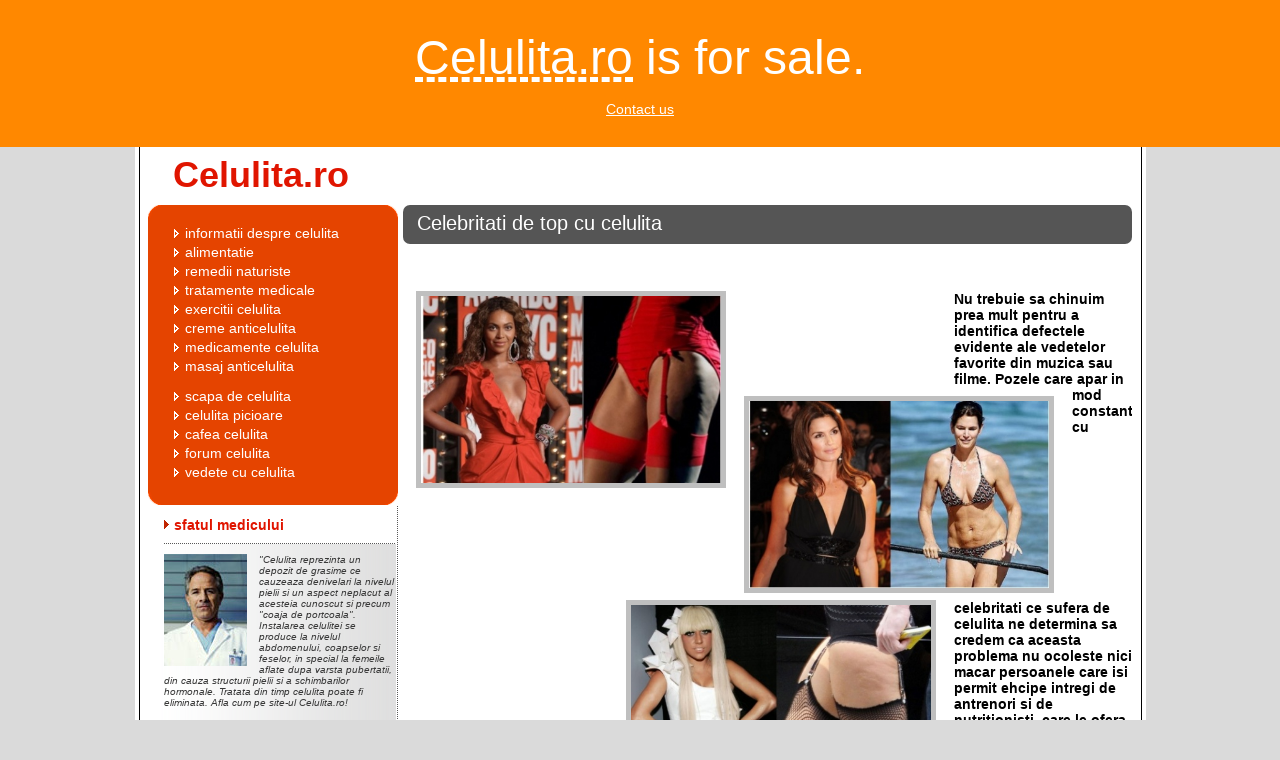

--- FILE ---
content_type: text/html; charset=iso-8859-2
request_url: https://www.celulita.ro/celebritati-de-top-cu-celulita.html
body_size: 16819
content:
<!DOCTYPE html PUBLIC "-//W3C//DTD XHTML 1.0 Strict//EN" "http://www.w3.org/TR/xhtml1/DTD/xhtml1-strict.dtd">
<html xmlns="http://www.w3.org/1999/xhtml">
 <head>
  <title>Celebritati de top cu celulita</title>
  <meta name="keywords" content="celulita"/>
  <meta name="author" content="Celulita.ro"/>
  <meta http-equiv="Content-Type" content="text/html; charset=utf-8"/> 
  <link rel="stylesheet" href="/_skins/celulita/style.css" type="text/css"/>
  <script type="text/javascript" src="https://ajax.googleapis.com/ajax/libs/jquery/1.7.0/jquery.min.js"></script>    
  <script type="text/javascript" src="/_js/functions.js"></script>  
  <script type="text/javascript">

    var _gaq = _gaq || [];
    _gaq.push(['_setAccount', 'UA-82650-23']);
    _gaq.push(['_trackPageview']);

    (function() {
      var ga = document.createElement('script'); ga.type = 'text/javascript'; ga.async = true;
      ga.src = ('https:' == document.location.protocol ? 'https://ssl' : 'http://www') + '.google-analytics.com/ga.js';
      var s = document.getElementsByTagName('script')[0]; s.parentNode.insertBefore(ga, s);
    })();

  </script>  
  <script async src="//pagead2.googlesyndication.com/pagead/js/adsbygoogle.js"></script>
  <script>
     (adsbygoogle = window.adsbygoogle || []).push({
          google_ad_client: "ca-pub-7288236538286585",
          enable_page_level_ads: true
     });
  </script>
  <style>
    .forSale {
        padding: 30px;
        background-color: #FF8800;
        font: 16px sans-serif;
        color: #FFFFFF;
        text-align: center;
    }
    
    .forSaleMessage {
        font-size: 3rem;
    }
    
    .forSaleMessage > u {
        -webkit-text-decoration-style: dashed;
        text-decoration-style: dashed;
    }
    
    .forSalePrice {
        display: table;
        font-size: 2rem;
        border: 0.25rem solid #FFFFFF;
        border-radius: 1rem;
        padding: 1rem;
        margin: 1rem auto 0 auto;
    }
    
    .forSaleLimited {
        margin-top: 1rem;
        opacity: 0.5;
    }
    
    .forSaleContact {
        margin-top: 1rem;
    }
    
    .forSaleContact > a {
        text-decoration: underline;
        color: inherit;
    }
  </style>
 </head> 
 <body>
  <div class="forSale">
    <div class="forSaleMessage"><u>Celulita.ro</u> is for sale.</div>
    <div class="forSaleContact"><a href="/" id="forSaleContact">Contact us</a></div>
  </div>
  <script>
    document.getElementById('forSaleContact').href='mail'+'to:contact'+'@'+'htd'+'.'+'ro';
  </script>

  <div id="fb-root"></div>
  <script>(function(d, s, id) {
    var js, fjs = d.getElementsByTagName(s)[0];
    if (d.getElementById(id)) return;
    js = d.createElement(s); js.id = id;
    js.src = "//connect.facebook.net/en_US/all.js#xfbml=1";
    fjs.parentNode.insertBefore(js, fjs);
  }(document, 'script', 'facebook-jssdk'));</script>

  <div id="container">

   <div id="topcolumn"><a href="/" class="logo" title="celulita"><strong>Celulita.ro</strong></a></div>

   <div id="rightcolumn">

<!-- page content -->


<h1>Celebritati de top cu celulita</h1>
<p class="p11"></p>

<script async src="//pagead2.googlesyndication.com/pagead/js/adsbygoogle.js"></script>
<!-- Celulita 728x15 top -->
<ins class="adsbygoogle"
     style="display:inline-block;width:728px;height:15px"
     data-ad-client="ca-pub-7288236538286585"
     data-ad-slot="8504029897"></ins>
<script>
(adsbygoogle = window.adsbygoogle || []).push({});
</script>

<table><tr><td>

  
  
          <a href="/_pics/articles/original/s2znXLtDFq.jpg" target="_blank" class="floatleft"><img src="/_pics/articles/thumbs3/s2znXLtDFq.jpg" class="thumb2"/></a>
      <div style="width:210px; margin-bottom:15px; height:90px; float:left">
<script type="text/javascript"><!--
google_ad_client = "ca-pub-7288236538286585";
/* Celulita 200x90 */
google_ad_slot = "8429331096";
google_ad_width = 200;
google_ad_height = 90;
//-->
</script>
<script type="text/javascript"
src="http://pagead2.googlesyndication.com/pagead/show_ads.js">
</script>
      </div>
          <a href="/_pics/articles/original/Y9SSfS0P6l.jpg" target="_blank" class="floatleft"><img src="/_pics/articles/thumbs3/Y9SSfS0P6l.jpg" class="thumb2"/></a>
      <div style="width:210px; margin-bottom:15px; height:90px; float:left">
<script type="text/javascript"><!--
google_ad_client = "ca-pub-7288236538286585";
/* Celulita 200x90 */
google_ad_slot = "8429331096";
google_ad_width = 200;
google_ad_height = 90;
//-->
</script>
<script type="text/javascript"
src="http://pagead2.googlesyndication.com/pagead/show_ads.js">
</script>
      </div>
          <a href="/_pics/articles/original/Yy9zUWPBKD.jpg" target="_blank" class="floatleft"><img src="/_pics/articles/thumbs3/Yy9zUWPBKD.jpg" class="thumb2"/></a>
      <div style="width:210px; margin-bottom:15px; height:90px; float:left">
<script type="text/javascript"><!--
google_ad_client = "ca-pub-7288236538286585";
/* Celulita 200x90 */
google_ad_slot = "8429331096";
google_ad_width = 200;
google_ad_height = 90;
//-->
</script>
<script type="text/javascript"
src="http://pagead2.googlesyndication.com/pagead/show_ads.js">
</script>
      </div>
          <a href="/_pics/articles/original/uglbJmMmaQ.jpg" target="_blank" class="floatleft"><img src="/_pics/articles/thumbs3/uglbJmMmaQ.jpg" class="thumb2"/></a>
      <div style="width:210px; margin-bottom:15px; height:90px; float:left">
<script type="text/javascript"><!--
google_ad_client = "ca-pub-7288236538286585";
/* Celulita 200x90 */
google_ad_slot = "8429331096";
google_ad_width = 200;
google_ad_height = 90;
//-->
</script>
<script type="text/javascript"
src="http://pagead2.googlesyndication.com/pagead/show_ads.js">
</script>
      </div>
          <a href="/_pics/articles/original/PfF2tCXUMT.jpg" target="_blank" class="floatleft"><img src="/_pics/articles/thumbs3/PfF2tCXUMT.jpg" class="thumb2"/></a>
      <div style="width:210px; margin-bottom:15px; height:90px; float:left">
<script type="text/javascript"><!--
google_ad_client = "ca-pub-7288236538286585";
/* Celulita 200x90 */
google_ad_slot = "8429331096";
google_ad_width = 200;
google_ad_height = 90;
//-->
</script>
<script type="text/javascript"
src="http://pagead2.googlesyndication.com/pagead/show_ads.js">
</script>
      </div>
          <a href="/_pics/articles/original/ZnciNYu3Vk.jpg" target="_blank" class="floatleft"><img src="/_pics/articles/thumbs3/ZnciNYu3Vk.jpg" class="thumb2"/></a>
      <div style="width:210px; margin-bottom:15px; height:90px; float:left">
<script type="text/javascript"><!--
google_ad_client = "ca-pub-7288236538286585";
/* Celulita 200x90 */
google_ad_slot = "8429331096";
google_ad_width = 200;
google_ad_height = 90;
//-->
</script>
<script type="text/javascript"
src="http://pagead2.googlesyndication.com/pagead/show_ads.js">
</script>
      </div>
    
    

<div style="width:160px; float:right; margin-left:10px">
<script type="text/javascript"><!--
google_ad_client = "ca-pub-7288236538286585";
/* Celulita.ro 160x600 */
google_ad_slot = "3934229490";
google_ad_width = 160;
google_ad_height = 600;
//-->
</script>
<script type="text/javascript"
src="http://pagead2.googlesyndication.com/pagead/show_ads.js">
</script>    
</div>
    
          <p><strong>Nu trebuie sa chinuim prea mult pentru a identifica defectele evidente ale vedetelor favorite din muzica sau filme. Pozele care apar in mod constant cu celebritati ce sufera de celulita ne determina sa credem ca aceasta problema nu ocoleste nici macar persoanele care isi permit ehcipe intregi de antrenori si de nutritionisti, care le ofera cele mai utile sfaturi si forme de tratament.</strong></p>
<p>Acneea nu este singura problema estetica ce afecteaza pielea vedetelor, unele dintre ele fiind torturate atat la nivel vizual, cat si la nivelul intregului organism. Persoanele care sunt familiarizate cu acest inamic stiu ca gradele de celulita pot varia de la o persoana la alta.</p>
<p>Aparitia celulitei are o multitudine de factori declansatori si cauze, care nu ocolesc nici celebritatile care au celulita. De la factori genetici pana la un plan nutritional neportivit, dar si exercitiile fizice sporadice pot contribui la formarea unui strat vizibil de celulita. Imaginile urmatoare trebuie sa ne ofere mai multa incredere in sine insa, pe de alta parte, trebuie sa ne determine sa devevnim mai motivate in a incerca sa eradicam acest rau.</p>
<h2>Rihanna</h2>
<p>Diva muzicala care a facut ca siluetele voluptoase sa para sexy si atragatoare pare a avea probleme destul de mari cu celulita. Rihanna este un adevarat idol al modei si ii place sa isi etaleze feminitatea. Din pacate, paparazzi sunt in permanenta pe urmele ei si o fotografiaza in posturi cat se poate de nefavorabile, care ar putea-o da jos de pe piedestalul de beauty icon.</p>
<h2>Beyonce</h2>
<p>Outfit-urile flatante si sex-appeal-ul de diva s-ar putea sa nu fie suficiente pentru a-i mentine statutul de idol de frumusete. De fapt, imagini controversate in care Beyonce nu pare a detine o piele perfecta , ba chiar pare a se lupta din greu cu celulita, apar in mod constant fie ca sunt la plaja, sau la eveniment. Asadar, Beyonce nu reuseste sa scape de acest inamic nici prin dietele ei stricte sua prin efortul fizic extrem pe care il depune.</p>
<h2>Lady Gaga</h2>
<p>Sunteti hipnotizati de silueta tonifiata si fabuloasa pe care Lady Gaga o prezinta de cativa ani? Atunci este recomandat sa aruncati un ochi asupra conditiei pielii acesteia, care nu este tocmai fara de cusur. Celulita pare a tortura pana si celebritatile ce au echipe de traineri in spatele vietii lor sportive.</p>
<h2>Cindy Crawford</h2>
<p>Fostul supermodel se mandreste cu niste videoclipuri de fitness, dar si cu un stil de viata sanatos. Cu toate astea se pare ca celulita este prezenta chiar si in viata acesteia, reprezentand o problema destul de mare.</p>
<h2>Lily Allen</h2>
<p>Tanara printesa a muzicii este renumita pentru stilul vestimentar unic, dar si pentru aspectul extrem de feminin. Pe de alta parte, este si una dintre vedetele care se confrunta cu forme de celulita severe, care se observa cu ochiul liber din imaginile surprinse in cadrul concertelor sau pe la evenimente.</p>
<h2>Hilary Swank</h2>
<p>Silueta superskinny si atletica nu vor fi garantia unei siluete fara pata. Prin urmare, nu trebuie sa ne surprinda sa o vedem pe Hilary Swank chinuindu-se cu celulita. In ciuda eforturilor fizice depuse si a diverselor diete, ea este in continuare una dintre nefericitele victime ale acestei problem mondiale.</p>
    

<div style="width:728px; height:90px; margin-left:-11px;">
<script type="text/javascript"><!--
google_ad_client = "ca-pub-7288236538286585";
/* Celulita 728x90 */
google_ad_slot = "2317895492";
google_ad_width = 728;
google_ad_height = 90;
//-->
</script>
<script type="text/javascript"
src="http://pagead2.googlesyndication.com/pagead/show_ads.js">
</script>
</div>    
    
    <br/><br/><span class="font19 bold red">Articole asemanatoare despre celulita:</span><hr/>

    <div style="width:300px; height:250px; margin-top:4px; margin-right:17px; float:left">
<script type="text/javascript"><!--
google_ad_client = "ca-pub-7288236538286585";
/* Celulita.ro 300x250 */
google_ad_slot = "5271361891";
google_ad_width = 300;
google_ad_height = 250;
//-->
</script>
<script type="text/javascript"
src="http://pagead2.googlesyndication.com/pagead/show_ads.js">
</script>    
    </div>
    
          <a href="/vedetele-nu-sunt-perfecte-si-ele-au-celulita.html" class="rel-img" style="background-image:url(/_pics/articles/thumbs/pyMltY3Eew.jpg)">&nbsp;</a>
      <div class="rel-title"><a href="/vedetele-nu-sunt-perfecte-si-ele-au-celulita.html"><b>Vedetele nu sunt perfecte! Si ele au ...</b></a><br/><p class="p7"></p>
      <div class="rel-text">Celulita iti da batai de cap si pe coperta revistei preferate vezi intotdeauna numai femei perfecte? Ei bine acum poti sa citesti despre vedetele internationale care se lupta vadit cu ...</div>
      <p class="p11"></p>
          <a href="/care-sunt-celebritatile-cele-mai-afectate-de-celulita.html" class="rel-img" style="background-image:url(/_pics/articles/thumbs/zWtPc1f5tS.jpg)">&nbsp;</a>
      <div class="rel-title"><a href="/care-sunt-celebritatile-cele-mai-afectate-de-celulita.html"><b>Care sunt celebritatile cele mai ...</b></a><br/><p class="p7"></p>
      <div class="rel-text">Intotdeauna avem tendinta sa consideram celebritatile ca fiind perfecte. Aceste creaturi pline de rafinament si stil au trupuri perfecte si intotdeauna se imbraca in outfit-urile cele mai ...</div>
      <p class="p11"></p>
          <a href="/scapa-de-celulita-cu-exercitiile-pe-care-le-fac-kim-kardashian-si-mihaela-radulescu.html" class="rel-img" style="background-image:url(/_pics/articles/thumbs/E7EOve83Zc.jpg)">&nbsp;</a>
      <div class="rel-title"><a href="/scapa-de-celulita-cu-exercitiile-pe-care-le-fac-kim-kardashian-si-mihaela-radulescu.html"><b>Scapa de celulita cu exercitiile pe care ...</b></a><br/><p class="p7"></p>
      <div class="rel-text">Mihaela Radulescu este una dintre vedetele cu cele mai frumoase si lucrate corpuri. Desi vedeta pretinde ca nu se da pe spate dupa sport si ca isi permite sa manance tot ce vrea, ea totusi a ...</div>
      <p class="p11"></p>
    

    

    

    <br/><span class="font19 bold red">Ai o intrebare despre celulita?</span><hr/>

    <div class="fb-comments" data-href="http://www.celulita.ro/celebritati-de-top-cu-celulita.html" data-num-posts="10" data-width="704"></div>

  

  

</td></tr></table>

   </div> <!-- right column -->


   <div id="leftcolumn">

    <div class="rounded">
    
     <a href="/informatii-despre-celulita-articole.html" class="b2">informatii despre celulita</a><br/>
     <a href="/alimentatie-celulita-articole.html" class="b2">alimentatie</a><br/>
     <a href="/remedii-naturiste-articole.html" class="b2">remedii naturiste</a><br/>
     <a href="/tratamente-medicale-articole.html" class="b2">tratamente medicale</a><br/>
     <a href="/exercitii-celulita-articole.html" class="b2">exercitii celulita</a><br/>
     <a href="/creme-anticelulita-articole.html" class="b2">creme anticelulita</a><br/>
     <a href="/medicamente-celulita-articole.html" class="b2">medicamente celulita</a><br/>
     <a href="/masaj-anticelulita-articole.html" class="b2">masaj anticelulita</a><br/>

     <p class="p11"></p>

     <a href="/scapa-de-celulita-articole.html" class="b2">scapa de celulita</a><br/>
     <a href="/celulita-picioare-articole.html" class="b2">celulita picioare</a><br/>
     <a href="/cafea-celulita-articole.html" class="b2">cafea celulita</a><br/>
     <a href="#forum" class="b2">forum celulita</a><br/>
     <a href="/vedete-cu-celulita-articole.html" class="b2">vedete cu celulita</a><br/>
    
    </div>

    <div id="lefttitles"><p class="b">sfatul medicului</p></div>
    <div id="leftcontent">
     <hr/>
     <img src="/_skins/celulita/pics/dr_vornicu.jpg" alt="Doctor Marian Vornicu" id="imgdr" />
     <p class="leftp">
      <em>"Celulita reprezinta un depozit de grasime ce cauzeaza denivelari la nivelul pielii si un aspect neplacut al acesteia cunoscut si precum "coaja de portcoala". Instalarea celulitei se produce la nivelul abdomenului, coapselor si feselor, in special la femeile aflate dupa varsta pubertatii, din cauza structurii pielii si a schimbarilor hormonale. Tratata din timp celulita poate fi eliminata. Afla cum pe site-ul Celulita.ro!</em><br/><br/>
      <b class="font12">Dr. Marian Vornicu</b><br/><p class="p3"></p>
      <a rel="nofollow" target="_blank" href="/tratamente-medicale-articole.html" class="b"><span class="font11"><u>vezi tratamente medicale!</u></span></a><br/>
      <a rel="nofollow" target="_blank" href="/remedii-naturiste-articole.html" class="b"><span class="font11"><u>afla remediile naturiste!</u></span></a>      
     </p>
     <hr style="margin-top:-3px"/>
    </div>
    <a href="http://www.anawellness.ro" target="_blank" title="Ana Wellness & Spa Bucuresti, Crowne Plaza"><img src="/_banners/ana-wellness-200.gif" style="margin:32px 0 0 16px"></a>
<!--
    <div id="lefttitles"><p class="b">site-uri partenere</p></div>
    <div id="leftcontent">
     <hr/>
     <a rel="nofollow" target="_blank" href="http://www.fitbody.ro/" class="b">fitbody.ro</a>
     <p class="leftp">Portal de fitness si alimentatie sanatoasa. Afla secretele obtinerii unui corp perfect!</p>
     <hr/>



    </div>
-->

<div style="position:absolute; top:696px; left:50%; margin-left:-477px" id="dreapta">
    
<script type="text/javascript"><!--
google_ad_client = "ca-pub-7288236538286585";
/* Celulita.ro */
google_ad_slot = "2597097098";
google_ad_width = 200;
google_ad_height = 90;
//-->
</script>
<script type="text/javascript"
src="http://pagead2.googlesyndication.com/pagead/show_ads.js">
</script>     

</div>    
    
    </div> <!-- left column -->


  </div>
 
 </body>
</html>

--- FILE ---
content_type: text/html; charset=utf-8
request_url: https://www.google.com/recaptcha/api2/aframe
body_size: 267
content:
<!DOCTYPE HTML><html><head><meta http-equiv="content-type" content="text/html; charset=UTF-8"></head><body><script nonce="hdehqqTn5ACazVe-In9FDg">/** Anti-fraud and anti-abuse applications only. See google.com/recaptcha */ try{var clients={'sodar':'https://pagead2.googlesyndication.com/pagead/sodar?'};window.addEventListener("message",function(a){try{if(a.source===window.parent){var b=JSON.parse(a.data);var c=clients[b['id']];if(c){var d=document.createElement('img');d.src=c+b['params']+'&rc='+(localStorage.getItem("rc::a")?sessionStorage.getItem("rc::b"):"");window.document.body.appendChild(d);sessionStorage.setItem("rc::e",parseInt(sessionStorage.getItem("rc::e")||0)+1);localStorage.setItem("rc::h",'1768728854131');}}}catch(b){}});window.parent.postMessage("_grecaptcha_ready", "*");}catch(b){}</script></body></html>

--- FILE ---
content_type: text/css
request_url: https://www.celulita.ro/_skins/celulita/style.css
body_size: 5321
content:
html { height:100% }
body { font:14px Arial; background:url(pics/bk.png) repeat-y 50% 0% #DADADA; margin:0px; height:100%; }
img { border:0px; }

div { font:14px Arial }
hr { margin:10px 0px; border:0px; height:1px; color:#FFFFFF; background:url(pics/dotted2.png) repeat-x 0% 50% }

p  {margin:0px; padding:0px 0px 17px 0px}

ol,ul { margin:0px;}
ul>li { list-style-type:square; font-size:14px; margin:2px 0px }
ol>li { font-size:14px; margin:12px 0px }

a { text-decoration:none; color:#e01500 }
a:hover { text-decoration:underline }

table { border-collapse:collapse; border:0px }
table tr { padding:0px; border:0px; border-style:inset; }
table td { padding:18px 5px 10px 18px; border:0px; border-style:inset; }

.border { border:4px solid #000000; padding:5px }
.smallu { font-size:9px; color:#777777; text-transform: uppercase; margin:16px 0px 14px 16px }


table.layout { border:0px; border-collapse:collapse }
table.layout th { border:0px; padding:3px }
table.layout td { border:0px; padding:3px }

#container { width:984px; margin:0px auto; overflow:hidden }
#leftcolumn { width:250px; float:left; }
#rightcolumn { width:734px; float:right}
#topcolumn { height:58px; background:#FFFFFF }

.logo  {font:36px Trebuchet MS, Arial; line-height:55px; padding:0px 0px 0px 25px; margin-top:0px}
.logo:hover  {font:36px Trebuchet MS, Arial; line-height:55px; text-decoration:none; color:#444444;}

#leftcontent { padding:0px 2px 0px 16px; background:url(pics/bk_left.gif) repeat-y 8px 0px; margin-bottom:-10px}
#lefttitles  { width:200px; padding:0px 0px 0px 16px; background:#fff;}
#home { width:412px; height:190px; padding:8px 0px 0px 328px; background:url(pics/home.jpg) 5px no-repeat; letter-spacing:-1px; font-weight:bold; color:#353535 }
#hometop { font-size:13px; letter-spacing:0px; padding:5px 10px 0px 40px; line-height:15px; color:#252525 }

#article  { margin:0px 0px 30px 16px; font-size:14px; }
#article2 { margin:0px 0px 16px 28px; font-size:14px; }

h1 { margin:0px; margin-left:5px;padding:0px 9px 2px 14px; background:#555555; font:20px Arial; line-height:37px; color:#FFFFFF; overflow:hidden; white-space:nowrap; border-radius:7px }
h2 { margin:0px 0px 15px 0px; font-size:16px; color: #e01500; font-weight:bold }
h3 { margin:0px; font-size:14px; font-weight:bold; display:inline }
h4 { margin:0px; font-size:12px; font-weight:bold; display:inline; color:#555555 }
#article h2 { margin:0px; display:inline }

blockquote { display:inline; margin:0px }


.b { font:14px Arial; background:url(pics/bullet_red.gif) no-repeat 0% 15px; padding:12px 0px 0px 10px; font-weight:bold; text-decoration:none; color:#e01500 }
.bl { background:url(pics/bullet_red.gif) no-repeat 0% 50%; padding:0px 0px 0px 10px; text-decoration:none; color:#e01500 }
.b1 { font:14px Arial; background:url(pics/bullet_white.gif) no-repeat 0% 50%; padding:0px 0px 0px 10px; font-weight:bold; text-decoration:none; color:#FFFFFF }
.b2 { font:14px Arial; background:url(pics/bullet2_white.gif) no-repeat 16px 50%; padding-left:27px; text-decoration:none; color:#FFFFFF; line-height:19px }
.b:hover,.b1:hover,.b2:hover { text-decoration:underline }

.bh { font:14px Arial; background:url(pics/bullet_red.gif) no-repeat 0% 50%; padding:0px 0px 0px 10px; margin:5px; font-weight:bold; text-decoration:none; color:#e01500 }

.leftp { font-size:10px; color:#393939; margin:4px 0px 12px 0px; padding:0px }
.imgleft { float:left; margin-right:12px; font-weight:bold; }
.imgright { float:right; margin-left:12px; font-weight:bold }
.imgcenter { text-align:center; font-weight:bold }
#imgdr { float:left; margin-right:12px; font-weight:bold }

.spacer5 { margin:5px 0px }
.spacer7 { margin:7px 0px }

.p1 { margin:1px 0px; padding:0px }
.p3 { margin:3px 0px; padding:0px }
.p5 { margin:5px 0px; padding:0px }
.p7 { margin:7px 0px; padding:0px }
.p9 { margin:9px 0px; padding:0px }
.p11{ margin:11px 0px; padding:0px }
.p13{ margin:13px 0px; padding:0px }

.font11 { font-size:11px; }
.font12 {font-size:12px}
.font13 {font-size:13px}
.font14 {font-size:14px}
.font15 {font-size:15px}
.font16 {font-size:16px}
.font17 {font-size:17px}
.font18 {font-size:18px}
.font19 {font-size:19px}
.font20 {font-size:20px}
.font21 {font-size:21px}
.font22 {font-size:22px}
.font23 {font-size:23px}

.floatright {float:right}
.floatleft {float:left}

.rounded { background:url(pics/red_1.gif) no-repeat 0% 0% #E54400; color:#FFFFFF }
.r1 { background:url(pics/red_2.gif) no-repeat 100% 0%; height:100% }
.r2 { background:url(pics/red_4.gif) no-repeat 0% 100%; height:100% }
.r3 { background:url(pics/red_3.gif) no-repeat 100% 100%; height:100% }
.r4 { padding:19px 5px 23px 10px}
.red { color:#e01500 }
.redsel { background:#000000; color:#FFFFFF; padding:5px }
.clearboth { clear:both; font-size:12px; line-height:18px }
.bold {font-weight:bold}
.thumb {float:left; width:162px; height:162px; border:5px solid #bfbfbf; margin:4px 16px 2px 0px; display:inline; overflow:hidden; white-space:nowrap;}
.clip  {width:160px; height:160px; overflow:hidden; float:left; margin:1px}

.thumb2 {float:left; width:300px; border:5px solid #bfbfbf; margin:0px 18px 7px 0px; display:inline;}

.rel-title {font:14px arial; line-height:16px}
.rel-text  {font:13px arial; color:#616161; line-height:14px}
.rel-img   {margin-top:3px; display:block; border:1px solid #a1a1a1; margin-right:13px; float:left; width:70px; height:70px; background-position:50% 20%; text-decoration:none; background-repeat:no-repeat}

--- FILE ---
content_type: application/javascript
request_url: https://www.celulita.ro/_js/functions.js
body_size: 3318
content:
ie=document.all?1:0;


function bookmark() {
 url='http://www.celulita.ro';
 title='Celulita.ro';

 if (document.all) window.external.AddFavorite(url,title);
  else alert ('Apasa CTRL+D pentru a adauga acest site la Bookmarks');
}

function selectall (form,val) { 
 for (i=0; i<form.elements.length; i++)
  if ((form.elements[i].type=='checkbox')&&(form.elements[i].name!='selall')) form.elements[i].checked=val;
}

function winopen (nm, fx, fy, mdl) {
 sw=screen.width-8; sh=screen.height-55;
 s='no';
 if (fx>sw) { x=0; s='yes'; fx=sw; } else x=Math.round((sw-fx)/2);
 if (fy>sh) { y=0; s='yes'; fy=sh; } else y=Math.round((sh-fy)/2);
 abc=window.open('/_popup.php?mdl='+mdl+'&nm='+nm,'ViewPic','top='+y+',left='+x+',width='+fx+',height='+fy+',scrollbars='+s);
}


// rating

rateditems=new Array();

function rateset(id,result,startype) {
 for (i=1; i<=5; i++)
  document.getElementById('rate'+id+'_'+i).src='/_skins/pasa/pics/'+startype+'_'+((i<=result)?('f'):('e'))+'.gif';
}

function rateover(x,startype) {
 tmp=x.split('_');
 if (!rateditems[tmp[0]])
  rateset(tmp[0],parseInt(tmp[1]),startype);
}

function rateout(x,startype,value) {
 tmp=x.split('_');
 if (!rateditems[tmp[0]])
  rateset(tmp[0],value,startype);
}

function rateclick(x,startype,islogged,module) {
 tmp=x.split('_');
 if (!rateditems[tmp[0]]) {
  if (!islogged) document.getElementById('ratetext'+tmp[0]).innerHTML='Nu poti vota! Trebuie sa te logezi sau <a href="/cont/adduser">sa-ti faci cont</a>.';
   else
    window.bufferrate.location.href='/_rate.php?module='+module+'&id='+tmp[0]+'&vote='+tmp[1]+'&startype='+startype;
 }
}

function rateupdate(id,result,startype) {
 rateditems[id]=1;
 rateset(id,result,startype);
 document.getElementById('ratetext'+id).innerHTML='Votul tau a fost inregistrat.';
}

// devcode

function insertTag(field,to,tc,ic,l1) {
 if (ic) {
  x=prompt(l1,'');
  if (x)
   insertAtCursor(field,to+x+tc);
 } else insertAtCursor(field,to);
 field.focus();
}

function insertEmoticon(field,x) {
 insertAtCursor(field,x);
 field.focus();
}

function insertAtCursor(field,value) {
 if (document.selection) {
// IE & Opera
  field.focus();
  sel=document.selection.createRange();
  sel.text=value;
 } else
    if (field.selectionStart||field.selectionStart=='0') {
// Mozilla
     var startPos=field.selectionStart;
     var endPos=field.selectionEnd;
     field.value=field.value.substring(0, startPos)+value+field.value.substring(endPos, field.value.length);
    } else
       field.value+=value;
}

// Celulita.ro

function doround(o) { tmp=o.innerHTML; o.innerHTML=''; lastdiv=o; for (i=1; i<=4; i++) { newdiv=document.createElement('div'); newdiv.className='r'+i; if (i==4) newdiv.innerHTML=tmp; lastdiv.appendChild(newdiv); lastdiv=newdiv; } }
function rounded(classname) { classname='rounded'; node=document.getElementsByTagName("body")[0]; var a=[]; var re=new RegExp('\\b'+classname+'\\b'); var els=node.getElementsByTagName("*"); for (var i=0,j=els.length; i<j; i++) if  (re.test(els[i].className)) doround(els[i]); }

window.onload=function () { rounded('rounded'); }

$(window).scroll(function() {
  var st=$(this).scrollTop();
  if (st>696) {
    $('#dreapta').css({
      'position':'fixed',
      'top':'15px'
    });
  } else {
      $('#dreapta').css({
        'position':'absolute',
        'top':'696px'
      });
    }
});
